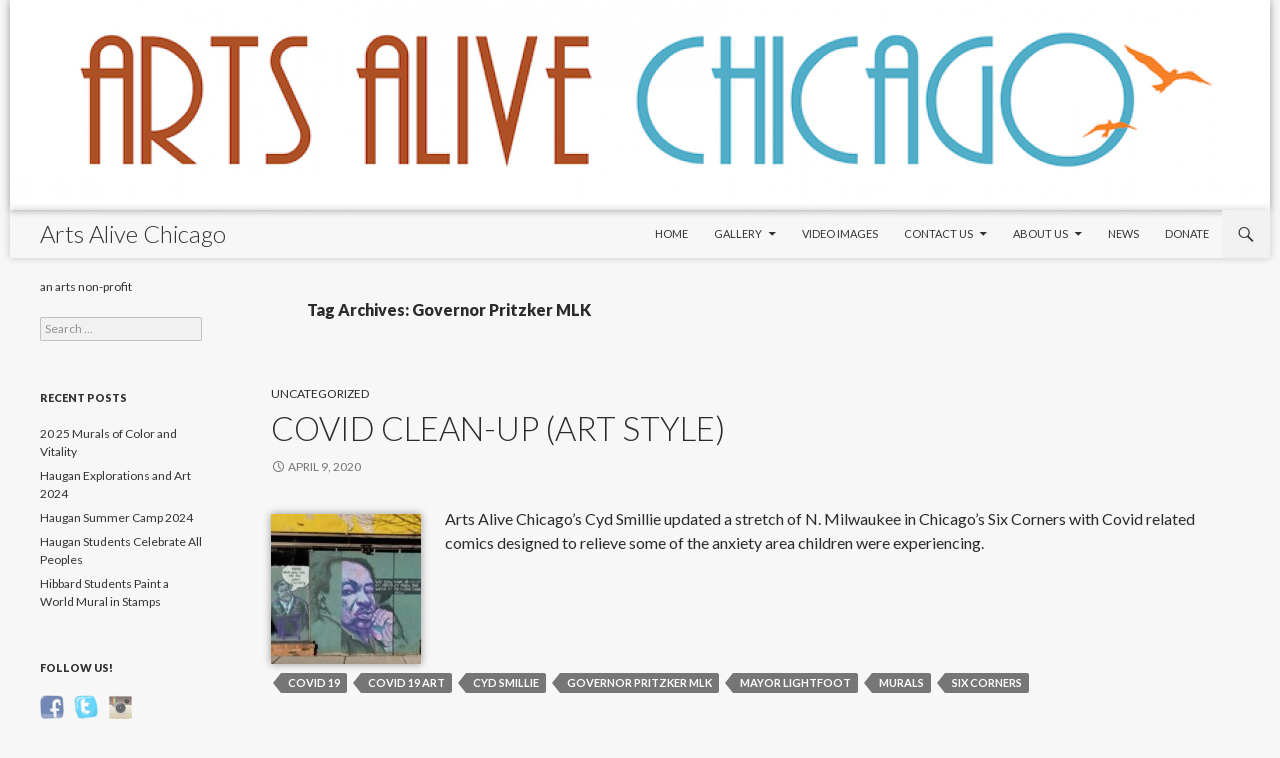

--- FILE ---
content_type: text/html; charset=UTF-8
request_url: https://artsalivechicago.org/tag/governor-pritzker-mlk/
body_size: 8830
content:
<!DOCTYPE html>
<!--[if IE 7]>
<html class="ie ie7" lang="en">
<![endif]-->
<!--[if IE 8]>
<html class="ie ie8" lang="en">
<![endif]-->
<!--[if !(IE 7) | !(IE 8) ]><!-->
<html lang="en">
<!--<![endif]-->
<head>
	<meta charset="UTF-8">
	<meta name="viewport" content="width=device-width">
	<title>Governor Pritzker MLK Archives - Arts Alive Chicago</title>
	<link rel="profile" href="http://gmpg.org/xfn/11">
	<link rel="pingback" href="https://artsalivechicago.org/xmlrpc.php">
	<!--[if lt IE 9]>
	<script src="https://artsalivechicago.org/wp-content/themes/davinci/js/html5.js"></script>
	<![endif]-->
	<meta name='robots' content='index, follow, max-image-preview:large, max-snippet:-1, max-video-preview:-1' />
	<style>img:is([sizes="auto" i], [sizes^="auto," i]) { contain-intrinsic-size: 3000px 1500px }</style>
	
	<!-- This site is optimized with the Yoast SEO plugin v26.8 - https://yoast.com/product/yoast-seo-wordpress/ -->
	<meta property="og:locale" content="en_US" />
	<meta property="og:type" content="article" />
	<meta property="og:title" content="Governor Pritzker MLK Archives - Arts Alive Chicago" />
	<meta property="og:url" content="https://artsalivechicago.org/tag/governor-pritzker-mlk/" />
	<meta property="og:site_name" content="Arts Alive Chicago" />
	<meta name="twitter:card" content="summary_large_image" />
	<script type="application/ld+json" class="yoast-schema-graph">{"@context":"https://schema.org","@graph":[{"@type":"CollectionPage","@id":"https://artsalivechicago.org/tag/governor-pritzker-mlk/","url":"https://artsalivechicago.org/tag/governor-pritzker-mlk/","name":"Governor Pritzker MLK Archives - Arts Alive Chicago","isPartOf":{"@id":"https://artsalivechicago.org/#website"},"primaryImageOfPage":{"@id":"https://artsalivechicago.org/tag/governor-pritzker-mlk/#primaryimage"},"image":{"@id":"https://artsalivechicago.org/tag/governor-pritzker-mlk/#primaryimage"},"thumbnailUrl":"https://artsalivechicago.org/wp-content/uploads/2020/04/GovLori-board-ups-300x278-1.jpeg","breadcrumb":{"@id":"https://artsalivechicago.org/tag/governor-pritzker-mlk/#breadcrumb"},"inLanguage":"en"},{"@type":"ImageObject","inLanguage":"en","@id":"https://artsalivechicago.org/tag/governor-pritzker-mlk/#primaryimage","url":"https://artsalivechicago.org/wp-content/uploads/2020/04/GovLori-board-ups-300x278-1.jpeg","contentUrl":"https://artsalivechicago.org/wp-content/uploads/2020/04/GovLori-board-ups-300x278-1.jpeg","width":300,"height":278,"caption":"Street art with quotes and portraits."},{"@type":"BreadcrumbList","@id":"https://artsalivechicago.org/tag/governor-pritzker-mlk/#breadcrumb","itemListElement":[{"@type":"ListItem","position":1,"name":"Home","item":"https://artsalivechicago.org/"},{"@type":"ListItem","position":2,"name":"Governor Pritzker MLK"}]},{"@type":"WebSite","@id":"https://artsalivechicago.org/#website","url":"https://artsalivechicago.org/","name":"Arts Alive Chicago","description":"an arts non-profit","potentialAction":[{"@type":"SearchAction","target":{"@type":"EntryPoint","urlTemplate":"https://artsalivechicago.org/?s={search_term_string}"},"query-input":{"@type":"PropertyValueSpecification","valueRequired":true,"valueName":"search_term_string"}}],"inLanguage":"en"}]}</script>
	<!-- / Yoast SEO plugin. -->


<link rel='dns-prefetch' href='//fonts.googleapis.com' />
<link rel="alternate" type="application/rss+xml" title="Arts Alive Chicago &raquo; Feed" href="https://artsalivechicago.org/feed/" />
<link rel="alternate" type="application/rss+xml" title="Arts Alive Chicago &raquo; Comments Feed" href="https://artsalivechicago.org/comments/feed/" />
<link rel="alternate" type="application/rss+xml" title="Arts Alive Chicago &raquo; Governor Pritzker MLK Tag Feed" href="https://artsalivechicago.org/tag/governor-pritzker-mlk/feed/" />
<script type="text/javascript">
/* <![CDATA[ */
window._wpemojiSettings = {"baseUrl":"https:\/\/s.w.org\/images\/core\/emoji\/16.0.1\/72x72\/","ext":".png","svgUrl":"https:\/\/s.w.org\/images\/core\/emoji\/16.0.1\/svg\/","svgExt":".svg","source":{"concatemoji":"https:\/\/artsalivechicago.org\/wp-includes\/js\/wp-emoji-release.min.js?ver=6.8.3"}};
/*! This file is auto-generated */
!function(s,n){var o,i,e;function c(e){try{var t={supportTests:e,timestamp:(new Date).valueOf()};sessionStorage.setItem(o,JSON.stringify(t))}catch(e){}}function p(e,t,n){e.clearRect(0,0,e.canvas.width,e.canvas.height),e.fillText(t,0,0);var t=new Uint32Array(e.getImageData(0,0,e.canvas.width,e.canvas.height).data),a=(e.clearRect(0,0,e.canvas.width,e.canvas.height),e.fillText(n,0,0),new Uint32Array(e.getImageData(0,0,e.canvas.width,e.canvas.height).data));return t.every(function(e,t){return e===a[t]})}function u(e,t){e.clearRect(0,0,e.canvas.width,e.canvas.height),e.fillText(t,0,0);for(var n=e.getImageData(16,16,1,1),a=0;a<n.data.length;a++)if(0!==n.data[a])return!1;return!0}function f(e,t,n,a){switch(t){case"flag":return n(e,"\ud83c\udff3\ufe0f\u200d\u26a7\ufe0f","\ud83c\udff3\ufe0f\u200b\u26a7\ufe0f")?!1:!n(e,"\ud83c\udde8\ud83c\uddf6","\ud83c\udde8\u200b\ud83c\uddf6")&&!n(e,"\ud83c\udff4\udb40\udc67\udb40\udc62\udb40\udc65\udb40\udc6e\udb40\udc67\udb40\udc7f","\ud83c\udff4\u200b\udb40\udc67\u200b\udb40\udc62\u200b\udb40\udc65\u200b\udb40\udc6e\u200b\udb40\udc67\u200b\udb40\udc7f");case"emoji":return!a(e,"\ud83e\udedf")}return!1}function g(e,t,n,a){var r="undefined"!=typeof WorkerGlobalScope&&self instanceof WorkerGlobalScope?new OffscreenCanvas(300,150):s.createElement("canvas"),o=r.getContext("2d",{willReadFrequently:!0}),i=(o.textBaseline="top",o.font="600 32px Arial",{});return e.forEach(function(e){i[e]=t(o,e,n,a)}),i}function t(e){var t=s.createElement("script");t.src=e,t.defer=!0,s.head.appendChild(t)}"undefined"!=typeof Promise&&(o="wpEmojiSettingsSupports",i=["flag","emoji"],n.supports={everything:!0,everythingExceptFlag:!0},e=new Promise(function(e){s.addEventListener("DOMContentLoaded",e,{once:!0})}),new Promise(function(t){var n=function(){try{var e=JSON.parse(sessionStorage.getItem(o));if("object"==typeof e&&"number"==typeof e.timestamp&&(new Date).valueOf()<e.timestamp+604800&&"object"==typeof e.supportTests)return e.supportTests}catch(e){}return null}();if(!n){if("undefined"!=typeof Worker&&"undefined"!=typeof OffscreenCanvas&&"undefined"!=typeof URL&&URL.createObjectURL&&"undefined"!=typeof Blob)try{var e="postMessage("+g.toString()+"("+[JSON.stringify(i),f.toString(),p.toString(),u.toString()].join(",")+"));",a=new Blob([e],{type:"text/javascript"}),r=new Worker(URL.createObjectURL(a),{name:"wpTestEmojiSupports"});return void(r.onmessage=function(e){c(n=e.data),r.terminate(),t(n)})}catch(e){}c(n=g(i,f,p,u))}t(n)}).then(function(e){for(var t in e)n.supports[t]=e[t],n.supports.everything=n.supports.everything&&n.supports[t],"flag"!==t&&(n.supports.everythingExceptFlag=n.supports.everythingExceptFlag&&n.supports[t]);n.supports.everythingExceptFlag=n.supports.everythingExceptFlag&&!n.supports.flag,n.DOMReady=!1,n.readyCallback=function(){n.DOMReady=!0}}).then(function(){return e}).then(function(){var e;n.supports.everything||(n.readyCallback(),(e=n.source||{}).concatemoji?t(e.concatemoji):e.wpemoji&&e.twemoji&&(t(e.twemoji),t(e.wpemoji)))}))}((window,document),window._wpemojiSettings);
/* ]]> */
</script>
<style id='wp-emoji-styles-inline-css' type='text/css'>

	img.wp-smiley, img.emoji {
		display: inline !important;
		border: none !important;
		box-shadow: none !important;
		height: 1em !important;
		width: 1em !important;
		margin: 0 0.07em !important;
		vertical-align: -0.1em !important;
		background: none !important;
		padding: 0 !important;
	}
</style>
<link rel='stylesheet' id='wp-block-library-css' href='https://artsalivechicago.org/wp-includes/css/dist/block-library/style.min.css?ver=6.8.3' type='text/css' media='all' />
<style id='classic-theme-styles-inline-css' type='text/css'>
/*! This file is auto-generated */
.wp-block-button__link{color:#fff;background-color:#32373c;border-radius:9999px;box-shadow:none;text-decoration:none;padding:calc(.667em + 2px) calc(1.333em + 2px);font-size:1.125em}.wp-block-file__button{background:#32373c;color:#fff;text-decoration:none}
</style>
<style id='global-styles-inline-css' type='text/css'>
:root{--wp--preset--aspect-ratio--square: 1;--wp--preset--aspect-ratio--4-3: 4/3;--wp--preset--aspect-ratio--3-4: 3/4;--wp--preset--aspect-ratio--3-2: 3/2;--wp--preset--aspect-ratio--2-3: 2/3;--wp--preset--aspect-ratio--16-9: 16/9;--wp--preset--aspect-ratio--9-16: 9/16;--wp--preset--color--black: #000000;--wp--preset--color--cyan-bluish-gray: #abb8c3;--wp--preset--color--white: #ffffff;--wp--preset--color--pale-pink: #f78da7;--wp--preset--color--vivid-red: #cf2e2e;--wp--preset--color--luminous-vivid-orange: #ff6900;--wp--preset--color--luminous-vivid-amber: #fcb900;--wp--preset--color--light-green-cyan: #7bdcb5;--wp--preset--color--vivid-green-cyan: #00d084;--wp--preset--color--pale-cyan-blue: #8ed1fc;--wp--preset--color--vivid-cyan-blue: #0693e3;--wp--preset--color--vivid-purple: #9b51e0;--wp--preset--gradient--vivid-cyan-blue-to-vivid-purple: linear-gradient(135deg,rgba(6,147,227,1) 0%,rgb(155,81,224) 100%);--wp--preset--gradient--light-green-cyan-to-vivid-green-cyan: linear-gradient(135deg,rgb(122,220,180) 0%,rgb(0,208,130) 100%);--wp--preset--gradient--luminous-vivid-amber-to-luminous-vivid-orange: linear-gradient(135deg,rgba(252,185,0,1) 0%,rgba(255,105,0,1) 100%);--wp--preset--gradient--luminous-vivid-orange-to-vivid-red: linear-gradient(135deg,rgba(255,105,0,1) 0%,rgb(207,46,46) 100%);--wp--preset--gradient--very-light-gray-to-cyan-bluish-gray: linear-gradient(135deg,rgb(238,238,238) 0%,rgb(169,184,195) 100%);--wp--preset--gradient--cool-to-warm-spectrum: linear-gradient(135deg,rgb(74,234,220) 0%,rgb(151,120,209) 20%,rgb(207,42,186) 40%,rgb(238,44,130) 60%,rgb(251,105,98) 80%,rgb(254,248,76) 100%);--wp--preset--gradient--blush-light-purple: linear-gradient(135deg,rgb(255,206,236) 0%,rgb(152,150,240) 100%);--wp--preset--gradient--blush-bordeaux: linear-gradient(135deg,rgb(254,205,165) 0%,rgb(254,45,45) 50%,rgb(107,0,62) 100%);--wp--preset--gradient--luminous-dusk: linear-gradient(135deg,rgb(255,203,112) 0%,rgb(199,81,192) 50%,rgb(65,88,208) 100%);--wp--preset--gradient--pale-ocean: linear-gradient(135deg,rgb(255,245,203) 0%,rgb(182,227,212) 50%,rgb(51,167,181) 100%);--wp--preset--gradient--electric-grass: linear-gradient(135deg,rgb(202,248,128) 0%,rgb(113,206,126) 100%);--wp--preset--gradient--midnight: linear-gradient(135deg,rgb(2,3,129) 0%,rgb(40,116,252) 100%);--wp--preset--font-size--small: 13px;--wp--preset--font-size--medium: 20px;--wp--preset--font-size--large: 36px;--wp--preset--font-size--x-large: 42px;--wp--preset--spacing--20: 0.44rem;--wp--preset--spacing--30: 0.67rem;--wp--preset--spacing--40: 1rem;--wp--preset--spacing--50: 1.5rem;--wp--preset--spacing--60: 2.25rem;--wp--preset--spacing--70: 3.38rem;--wp--preset--spacing--80: 5.06rem;--wp--preset--shadow--natural: 6px 6px 9px rgba(0, 0, 0, 0.2);--wp--preset--shadow--deep: 12px 12px 50px rgba(0, 0, 0, 0.4);--wp--preset--shadow--sharp: 6px 6px 0px rgba(0, 0, 0, 0.2);--wp--preset--shadow--outlined: 6px 6px 0px -3px rgba(255, 255, 255, 1), 6px 6px rgba(0, 0, 0, 1);--wp--preset--shadow--crisp: 6px 6px 0px rgba(0, 0, 0, 1);}:where(.is-layout-flex){gap: 0.5em;}:where(.is-layout-grid){gap: 0.5em;}body .is-layout-flex{display: flex;}.is-layout-flex{flex-wrap: wrap;align-items: center;}.is-layout-flex > :is(*, div){margin: 0;}body .is-layout-grid{display: grid;}.is-layout-grid > :is(*, div){margin: 0;}:where(.wp-block-columns.is-layout-flex){gap: 2em;}:where(.wp-block-columns.is-layout-grid){gap: 2em;}:where(.wp-block-post-template.is-layout-flex){gap: 1.25em;}:where(.wp-block-post-template.is-layout-grid){gap: 1.25em;}.has-black-color{color: var(--wp--preset--color--black) !important;}.has-cyan-bluish-gray-color{color: var(--wp--preset--color--cyan-bluish-gray) !important;}.has-white-color{color: var(--wp--preset--color--white) !important;}.has-pale-pink-color{color: var(--wp--preset--color--pale-pink) !important;}.has-vivid-red-color{color: var(--wp--preset--color--vivid-red) !important;}.has-luminous-vivid-orange-color{color: var(--wp--preset--color--luminous-vivid-orange) !important;}.has-luminous-vivid-amber-color{color: var(--wp--preset--color--luminous-vivid-amber) !important;}.has-light-green-cyan-color{color: var(--wp--preset--color--light-green-cyan) !important;}.has-vivid-green-cyan-color{color: var(--wp--preset--color--vivid-green-cyan) !important;}.has-pale-cyan-blue-color{color: var(--wp--preset--color--pale-cyan-blue) !important;}.has-vivid-cyan-blue-color{color: var(--wp--preset--color--vivid-cyan-blue) !important;}.has-vivid-purple-color{color: var(--wp--preset--color--vivid-purple) !important;}.has-black-background-color{background-color: var(--wp--preset--color--black) !important;}.has-cyan-bluish-gray-background-color{background-color: var(--wp--preset--color--cyan-bluish-gray) !important;}.has-white-background-color{background-color: var(--wp--preset--color--white) !important;}.has-pale-pink-background-color{background-color: var(--wp--preset--color--pale-pink) !important;}.has-vivid-red-background-color{background-color: var(--wp--preset--color--vivid-red) !important;}.has-luminous-vivid-orange-background-color{background-color: var(--wp--preset--color--luminous-vivid-orange) !important;}.has-luminous-vivid-amber-background-color{background-color: var(--wp--preset--color--luminous-vivid-amber) !important;}.has-light-green-cyan-background-color{background-color: var(--wp--preset--color--light-green-cyan) !important;}.has-vivid-green-cyan-background-color{background-color: var(--wp--preset--color--vivid-green-cyan) !important;}.has-pale-cyan-blue-background-color{background-color: var(--wp--preset--color--pale-cyan-blue) !important;}.has-vivid-cyan-blue-background-color{background-color: var(--wp--preset--color--vivid-cyan-blue) !important;}.has-vivid-purple-background-color{background-color: var(--wp--preset--color--vivid-purple) !important;}.has-black-border-color{border-color: var(--wp--preset--color--black) !important;}.has-cyan-bluish-gray-border-color{border-color: var(--wp--preset--color--cyan-bluish-gray) !important;}.has-white-border-color{border-color: var(--wp--preset--color--white) !important;}.has-pale-pink-border-color{border-color: var(--wp--preset--color--pale-pink) !important;}.has-vivid-red-border-color{border-color: var(--wp--preset--color--vivid-red) !important;}.has-luminous-vivid-orange-border-color{border-color: var(--wp--preset--color--luminous-vivid-orange) !important;}.has-luminous-vivid-amber-border-color{border-color: var(--wp--preset--color--luminous-vivid-amber) !important;}.has-light-green-cyan-border-color{border-color: var(--wp--preset--color--light-green-cyan) !important;}.has-vivid-green-cyan-border-color{border-color: var(--wp--preset--color--vivid-green-cyan) !important;}.has-pale-cyan-blue-border-color{border-color: var(--wp--preset--color--pale-cyan-blue) !important;}.has-vivid-cyan-blue-border-color{border-color: var(--wp--preset--color--vivid-cyan-blue) !important;}.has-vivid-purple-border-color{border-color: var(--wp--preset--color--vivid-purple) !important;}.has-vivid-cyan-blue-to-vivid-purple-gradient-background{background: var(--wp--preset--gradient--vivid-cyan-blue-to-vivid-purple) !important;}.has-light-green-cyan-to-vivid-green-cyan-gradient-background{background: var(--wp--preset--gradient--light-green-cyan-to-vivid-green-cyan) !important;}.has-luminous-vivid-amber-to-luminous-vivid-orange-gradient-background{background: var(--wp--preset--gradient--luminous-vivid-amber-to-luminous-vivid-orange) !important;}.has-luminous-vivid-orange-to-vivid-red-gradient-background{background: var(--wp--preset--gradient--luminous-vivid-orange-to-vivid-red) !important;}.has-very-light-gray-to-cyan-bluish-gray-gradient-background{background: var(--wp--preset--gradient--very-light-gray-to-cyan-bluish-gray) !important;}.has-cool-to-warm-spectrum-gradient-background{background: var(--wp--preset--gradient--cool-to-warm-spectrum) !important;}.has-blush-light-purple-gradient-background{background: var(--wp--preset--gradient--blush-light-purple) !important;}.has-blush-bordeaux-gradient-background{background: var(--wp--preset--gradient--blush-bordeaux) !important;}.has-luminous-dusk-gradient-background{background: var(--wp--preset--gradient--luminous-dusk) !important;}.has-pale-ocean-gradient-background{background: var(--wp--preset--gradient--pale-ocean) !important;}.has-electric-grass-gradient-background{background: var(--wp--preset--gradient--electric-grass) !important;}.has-midnight-gradient-background{background: var(--wp--preset--gradient--midnight) !important;}.has-small-font-size{font-size: var(--wp--preset--font-size--small) !important;}.has-medium-font-size{font-size: var(--wp--preset--font-size--medium) !important;}.has-large-font-size{font-size: var(--wp--preset--font-size--large) !important;}.has-x-large-font-size{font-size: var(--wp--preset--font-size--x-large) !important;}
:where(.wp-block-post-template.is-layout-flex){gap: 1.25em;}:where(.wp-block-post-template.is-layout-grid){gap: 1.25em;}
:where(.wp-block-columns.is-layout-flex){gap: 2em;}:where(.wp-block-columns.is-layout-grid){gap: 2em;}
:root :where(.wp-block-pullquote){font-size: 1.5em;line-height: 1.6;}
</style>
<link rel='stylesheet' id='dashicons-css' href='https://artsalivechicago.org/wp-includes/css/dashicons.min.css?ver=6.8.3' type='text/css' media='all' />
<link rel='stylesheet' id='admin-bar-css' href='https://artsalivechicago.org/wp-includes/css/admin-bar.min.css?ver=6.8.3' type='text/css' media='all' />
<style id='admin-bar-inline-css' type='text/css'>

    /* Hide CanvasJS credits for P404 charts specifically */
    #p404RedirectChart .canvasjs-chart-credit {
        display: none !important;
    }
    
    #p404RedirectChart canvas {
        border-radius: 6px;
    }

    .p404-redirect-adminbar-weekly-title {
        font-weight: bold;
        font-size: 14px;
        color: #fff;
        margin-bottom: 6px;
    }

    #wpadminbar #wp-admin-bar-p404_free_top_button .ab-icon:before {
        content: "\f103";
        color: #dc3545;
        top: 3px;
    }
    
    #wp-admin-bar-p404_free_top_button .ab-item {
        min-width: 80px !important;
        padding: 0px !important;
    }
    
    /* Ensure proper positioning and z-index for P404 dropdown */
    .p404-redirect-adminbar-dropdown-wrap { 
        min-width: 0; 
        padding: 0;
        position: static !important;
    }
    
    #wpadminbar #wp-admin-bar-p404_free_top_button_dropdown {
        position: static !important;
    }
    
    #wpadminbar #wp-admin-bar-p404_free_top_button_dropdown .ab-item {
        padding: 0 !important;
        margin: 0 !important;
    }
    
    .p404-redirect-dropdown-container {
        min-width: 340px;
        padding: 18px 18px 12px 18px;
        background: #23282d !important;
        color: #fff;
        border-radius: 12px;
        box-shadow: 0 8px 32px rgba(0,0,0,0.25);
        margin-top: 10px;
        position: relative !important;
        z-index: 999999 !important;
        display: block !important;
        border: 1px solid #444;
    }
    
    /* Ensure P404 dropdown appears on hover */
    #wpadminbar #wp-admin-bar-p404_free_top_button .p404-redirect-dropdown-container { 
        display: none !important;
    }
    
    #wpadminbar #wp-admin-bar-p404_free_top_button:hover .p404-redirect-dropdown-container { 
        display: block !important;
    }
    
    #wpadminbar #wp-admin-bar-p404_free_top_button:hover #wp-admin-bar-p404_free_top_button_dropdown .p404-redirect-dropdown-container {
        display: block !important;
    }
    
    .p404-redirect-card {
        background: #2c3338;
        border-radius: 8px;
        padding: 18px 18px 12px 18px;
        box-shadow: 0 2px 8px rgba(0,0,0,0.07);
        display: flex;
        flex-direction: column;
        align-items: flex-start;
        border: 1px solid #444;
    }
    
    .p404-redirect-btn {
        display: inline-block;
        background: #dc3545;
        color: #fff !important;
        font-weight: bold;
        padding: 5px 22px;
        border-radius: 8px;
        text-decoration: none;
        font-size: 17px;
        transition: background 0.2s, box-shadow 0.2s;
        margin-top: 8px;
        box-shadow: 0 2px 8px rgba(220,53,69,0.15);
        text-align: center;
        line-height: 1.6;
    }
    
    .p404-redirect-btn:hover {
        background: #c82333;
        color: #fff !important;
        box-shadow: 0 4px 16px rgba(220,53,69,0.25);
    }
    
    /* Prevent conflicts with other admin bar dropdowns */
    #wpadminbar .ab-top-menu > li:hover > .ab-item,
    #wpadminbar .ab-top-menu > li.hover > .ab-item {
        z-index: auto;
    }
    
    #wpadminbar #wp-admin-bar-p404_free_top_button:hover > .ab-item {
        z-index: 999998 !important;
    }
    
</style>
<link rel='stylesheet' id='contact-form-7-css' href='https://artsalivechicago.org/wp-content/plugins/contact-form-7/includes/css/styles.css?ver=6.1.4' type='text/css' media='all' />
<link rel='stylesheet' id='custom-style-css' href='https://artsalivechicago.org/wp-content/plugins/featured-image-widget-slider/custom-style.css?ver=20120208' type='text/css' media='all' />
<link rel='stylesheet' id='social-widget-css' href='https://artsalivechicago.org/wp-content/plugins/social-media-widget/social_widget.css?ver=6.8.3' type='text/css' media='all' />
<link rel='stylesheet' id='davinci-lato-css' href='//fonts.googleapis.com/css?family=Lato%3A300%2C400%2C700%2C900%2C300italic%2C400italic%2C700italic' type='text/css' media='all' />
<link rel='stylesheet' id='genericons-css' href='https://artsalivechicago.org/wp-content/themes/davinci/genericons/genericons.css?ver=3.0.2' type='text/css' media='all' />
<link rel='stylesheet' id='davinci-style-css' href='https://artsalivechicago.org/wp-content/themes/davinci/style.css?ver=6.8.3' type='text/css' media='all' />
<!--[if lt IE 9]>
<link rel='stylesheet' id='davinci-ie-css' href='https://artsalivechicago.org/wp-content/themes/davinci/css/ie.css?ver=20131205' type='text/css' media='all' />
<![endif]-->
<script type="text/javascript" src="https://artsalivechicago.org/wp-includes/js/jquery/jquery.min.js?ver=3.7.1" id="jquery-core-js"></script>
<script type="text/javascript" src="https://artsalivechicago.org/wp-includes/js/jquery/jquery-migrate.min.js?ver=3.4.1" id="jquery-migrate-js"></script>
<script type="text/javascript" src="https://artsalivechicago.org/wp-content/plugins/featured-image-widget-slider/jquery.tinycarousel.min.js?ver=6.8.3" id="featured-image-widget-slider-js"></script>
<script type="text/javascript" src="https://artsalivechicago.org/wp-content/plugins/seo-tags/lib/jquery.tagcanvas.min.js?ver=6.8.3" id="SEOTags-3D-js"></script>
<link rel="https://api.w.org/" href="https://artsalivechicago.org/wp-json/" /><link rel="alternate" title="JSON" type="application/json" href="https://artsalivechicago.org/wp-json/wp/v2/tags/267" /><link rel="EditURI" type="application/rsd+xml" title="RSD" href="https://artsalivechicago.org/xmlrpc.php?rsd" />

<style type="text/css">.recentcomments a{display:inline !important;padding:0 !important;margin:0 !important;}</style></head>

<body class="archive tag tag-governor-pritzker-mlk tag-267 wp-theme-davinci header-image list-view full-width">
<div id="page" class="hfeed site">
		<div id="site-header">
		<a href="https://artsalivechicago.org/" rel="home">
			<img src="https://artsalivechicago.org/wp-content/uploads/2015/01/cropped-banner111.png" width="1260" height="210" alt="">
		</a>
	</div>
	
	<header id="masthead" class="site-header" role="banner">
		<div class="header-main">
			<h1 class="site-title"><a href="https://artsalivechicago.org/" rel="home">Arts Alive Chicago</a></h1>

			<div class="search-toggle">
				<a href="#search-container" class="screen-reader-text" aria-expanded="false" aria-controls="search-container">Search</a>
			</div>

			<nav id="primary-navigation" class="site-navigation primary-navigation" role="navigation">
				<button class="menu-toggle">Primary Menu</button>
				<a class="screen-reader-text skip-link" href="#content">Skip to content</a>
				<div class="menu-main-container"><ul id="primary-menu" class="nav-menu"><li id="menu-item-24" class="menu-item menu-item-type-post_type menu-item-object-page menu-item-home menu-item-24"><a href="https://artsalivechicago.org/">Home</a></li>
<li id="menu-item-1353" class="menu-item menu-item-type-post_type menu-item-object-page menu-item-has-children menu-item-1353"><a href="https://artsalivechicago.org/projects-2/">Gallery</a>
<ul class="sub-menu">
	<li id="menu-item-2022" class="menu-item menu-item-type-post_type menu-item-object-page menu-item-2022"><a href="https://artsalivechicago.org/projects-2/off-the-canvas/">Murals</a></li>
	<li id="menu-item-2029" class="menu-item menu-item-type-post_type menu-item-object-page menu-item-2029"><a href="https://artsalivechicago.org/projects-2/pop-up-store-fronts/">Store Fronts</a></li>
	<li id="menu-item-2028" class="menu-item menu-item-type-post_type menu-item-object-page menu-item-2028"><a href="https://artsalivechicago.org/projects/">Projects</a></li>
	<li id="menu-item-2030" class="menu-item menu-item-type-post_type menu-item-object-page menu-item-2030"><a href="https://artsalivechicago.org/projects-2/pop-up-galleries/">Pop-Up Galleries</a></li>
	<li id="menu-item-2031" class="menu-item menu-item-type-post_type menu-item-object-page menu-item-2031"><a href="https://artsalivechicago.org/projects-2/sculpture/">Sculpture/Installations</a></li>
</ul>
</li>
<li id="menu-item-1357" class="menu-item menu-item-type-post_type menu-item-object-page menu-item-1357"><a href="https://artsalivechicago.org/artists/">Video Images</a></li>
<li id="menu-item-104" class="menu-item menu-item-type-post_type menu-item-object-page menu-item-has-children menu-item-104"><a href="https://artsalivechicago.org/participate/">Contact Us</a>
<ul class="sub-menu">
	<li id="menu-item-2566" class="menu-item menu-item-type-post_type menu-item-object-page menu-item-2566"><a href="https://artsalivechicago.org/contact-us/">who we are</a></li>
</ul>
</li>
<li id="menu-item-1362" class="menu-item menu-item-type-post_type menu-item-object-page menu-item-has-children menu-item-1362"><a href="https://artsalivechicago.org/about-us-2/">About Us</a>
<ul class="sub-menu">
	<li id="menu-item-2066" class="menu-item menu-item-type-post_type menu-item-object-page menu-item-2066"><a href="https://artsalivechicago.org/test-page/">Archives</a></li>
	<li id="menu-item-2578" class="menu-item menu-item-type-post_type menu-item-object-page menu-item-2578"><a href="https://artsalivechicago.org/about-us-2/mural-inventory/">Mural Inventory</a></li>
	<li id="menu-item-2586" class="menu-item menu-item-type-post_type menu-item-object-page menu-item-2586"><a href="https://artsalivechicago.org/board-meetings/">Board Meetings</a></li>
</ul>
</li>
<li id="menu-item-2302" class="menu-item menu-item-type-post_type menu-item-object-page current_page_parent menu-item-2302"><a href="https://artsalivechicago.org/news/">News</a></li>
<li id="menu-item-113" class="menu-item menu-item-type-post_type menu-item-object-page menu-item-113"><a href="https://artsalivechicago.org/donate/">Donate</a></li>
</ul></div>			</nav>
		</div>

		<div id="search-container" class="search-box-wrapper hide">
			<div class="search-box">
				<form role="search" method="get" class="search-form" action="https://artsalivechicago.org/">
				<label>
					<span class="screen-reader-text">Search for:</span>
					<input type="search" class="search-field" placeholder="Search &hellip;" value="" name="s" />
				</label>
				<input type="submit" class="search-submit" value="Search" />
			</form>			</div>
		</div>
	</header><!-- #masthead -->

	<div id="main" class="site-main">

	<section id="primary" class="content-area">
		<div id="content" class="site-content" role="main">

			
			<header class="archive-header">
				<h1 class="archive-title">Tag Archives: Governor Pritzker MLK</h1>

							</header><!-- .archive-header -->

			
<article id="post-3060" class="post-3060 post type-post status-publish format-standard has-post-thumbnail hentry category-uncategorized tag-covid-19 tag-covid-19-art tag-cyd-smillie tag-governor-pritzker-mlk tag-mayor-lightfoot tag-murals tag-six-corners">
	
	<header class="entry-header">
				<div class="entry-meta">
			<span class="cat-links"><a href="https://artsalivechicago.org/category/uncategorized/" rel="category tag">Uncategorized</a></span>
		</div>
		<h1 class="entry-title"><a href="https://artsalivechicago.org/covid-clean-up-art-style/" rel="bookmark">Covid Clean-Up (art style)</a></h1>
		<div class="entry-meta">
			<span class="entry-date"><a href="https://artsalivechicago.org/covid-clean-up-art-style/" rel="bookmark"><time class="entry-date" datetime="2020-04-09T20:33:51-06:00">April 9, 2020</time></a></span> <span class="byline"><span class="author vcard"><a class="url fn n" href="https://artsalivechicago.org/author/cydsmillie/" rel="author">Administrator</a></span></span>		</div><!-- .entry-meta -->
	</header><!-- .entry-header -->

		<div class="entry-summary">
								<div class="excerpt-thumb">
							<a href="https://artsalivechicago.org/covid-clean-up-art-style/" title="Permalink to Covid Clean-Up (art style)" rel="bookmark">
								<img width="150" height="150" src="https://artsalivechicago.org/wp-content/uploads/2020/04/GovLori-board-ups-300x278-1-150x150.jpeg" class="alignleft wp-post-image" alt="Street art with quotes and portraits." decoding="async" /></a></div>
								<p>Arts Alive Chicago&#8217;s Cyd Smillie updated a stretch of N. Milwaukee in Chicago&#8217;s Six Corners with Covid related comics designed to relieve some of the anxiety area children were experiencing.</p>
							</div><!-- .entry-summary -->
	
	<footer class="entry-meta"><span class="tag-links"><a href="https://artsalivechicago.org/tag/covid-19/" rel="tag">Covid 19</a><a href="https://artsalivechicago.org/tag/covid-19-art/" rel="tag">Covid 19 art</a><a href="https://artsalivechicago.org/tag/cyd-smillie/" rel="tag">Cyd Smillie</a><a href="https://artsalivechicago.org/tag/governor-pritzker-mlk/" rel="tag">Governor Pritzker MLK</a><a href="https://artsalivechicago.org/tag/mayor-lightfoot/" rel="tag">Mayor Lightfoot</a><a href="https://artsalivechicago.org/tag/murals/" rel="tag">Murals</a><a href="https://artsalivechicago.org/tag/six-corners/" rel="tag">Six Corners</a></span></footer></article><!-- #post-## -->
		</div><!-- #content -->
	</section><!-- #primary -->

<div id="secondary">
		<h2 class="site-description">an arts non-profit</h2>
	
	
		<div id="primary-sidebar" class="primary-sidebar widget-area" role="complementary">
		<aside id="search-2" class="widget widget_search"><form role="search" method="get" class="search-form" action="https://artsalivechicago.org/">
				<label>
					<span class="screen-reader-text">Search for:</span>
					<input type="search" class="search-field" placeholder="Search &hellip;" value="" name="s" />
				</label>
				<input type="submit" class="search-submit" value="Search" />
			</form></aside>
		<aside id="recent-posts-2" class="widget widget_recent_entries">
		<h1 class="widget-title">Recent Posts</h1>
		<ul>
											<li>
					<a href="https://artsalivechicago.org/20-25-murals-of-color-and-vitality/">20 25 Murals of Color and Vitality</a>
									</li>
											<li>
					<a href="https://artsalivechicago.org/haugan-explorations-and-art-2024/">Haugan Explorations and Art 2024</a>
									</li>
											<li>
					<a href="https://artsalivechicago.org/haugan-summer-camp-2024/">Haugan Summer Camp 2024</a>
									</li>
											<li>
					<a href="https://artsalivechicago.org/haugan-students-celebrate-all-peoples/">Haugan Students Celebrate All Peoples</a>
									</li>
											<li>
					<a href="https://artsalivechicago.org/hibbard-students-paint-the-world/">Hibbard Students Paint a World Mural in Stamps</a>
									</li>
					</ul>

		</aside><aside id="social-widget-2" class="widget Social_Widget"><h1 class="widget-title">Follow Us!</h1><div class="socialmedia-buttons smw_left"><a href="https://www.facebook.com/pages/Arts-Alive-Chicago/217151468477912" rel="nofollow" target="_blank"><img width="24" height="24" src="https://artsalivechicago.org/wp-content/plugins/social-media-widget/images/sketch/32/facebook.png" 
				alt="Follow Us on Facebook" 
				title="Follow Us on Facebook" style="opacity: 0.7; -moz-opacity: 0.7;" class="fade" /></a><a href="https://twitter.com/artsalivechi" rel="nofollow" target="_blank"><img width="24" height="24" src="https://artsalivechicago.org/wp-content/plugins/social-media-widget/images/sketch/32/twitter.png" 
				alt="Follow Us on Twitter" 
				title="Follow Us on Twitter" style="opacity: 0.7; -moz-opacity: 0.7;" class="fade" /></a><a href="http://instagram.com/artsalivechicago" rel="nofollow" target="_blank"><img width="24" height="24" src="https://artsalivechicago.org/wp-content/plugins/social-media-widget/images/sketch/32/instagram.png" 
				alt="Follow Us on Instagram" 
				title="Follow Us on Instagram" style="opacity: 0.7; -moz-opacity: 0.7;" class="fade" /></a></div></aside><aside id="recent-comments-2" class="widget widget_recent_comments"><h1 class="widget-title">Recent Comments</h1><ul id="recentcomments"><li class="recentcomments"><span class="comment-author-link"><a href="http://pbmr.org" class="url" rel="ugc external nofollow">Angelica Haennicke</a></span> on <a href="https://artsalivechicago.org/stairwell-murals-downtown/#comment-2680">Stairwell Murals Downtown</a></li><li class="recentcomments"><span class="comment-author-link"><a href="#" class="url" rel="ugc external nofollow">Administrator</a></span> on <a href="https://artsalivechicago.org/aacs-cyd-smillie-paints-what-we-create/#comment-2591">AAC&#8217;s Cyd Smillie Paints WHAT WE CREATE</a></li><li class="recentcomments"><span class="comment-author-link">Diane Louis</span> on <a href="https://artsalivechicago.org/aacs-cyd-smillie-paints-what-we-create/#comment-2590">AAC&#8217;s Cyd Smillie Paints WHAT WE CREATE</a></li><li class="recentcomments"><span class="comment-author-link"><a href="#" class="url" rel="ugc external nofollow">Administrator</a></span> on <a href="https://artsalivechicago.org/aac-updates-faded-library-mural/#comment-2505">AAC Updates Faded Library Mural</a></li><li class="recentcomments"><span class="comment-author-link"><a href="#" class="url" rel="ugc external nofollow">Jeffrey Littleton</a></span> on <a href="https://artsalivechicago.org/aac-updates-faded-library-mural/#comment-2504">AAC Updates Faded Library Mural</a></li></ul></aside><aside id="categories-2" class="widget widget_categories"><h1 class="widget-title">Categories</h1>
			<ul>
					<li class="cat-item cat-item-58"><a href="https://artsalivechicago.org/category/announcementsnews/">Announcements/News</a>
</li>
	<li class="cat-item cat-item-97"><a href="https://artsalivechicago.org/category/archives/">Archives</a>
</li>
	<li class="cat-item cat-item-28"><a href="https://artsalivechicago.org/category/artworkpartnerships/">Artwork/Partnerships</a>
</li>
	<li class="cat-item cat-item-10"><a href="https://artsalivechicago.org/category/awards-recognition/">Awards &amp; Recognition</a>
</li>
	<li class="cat-item cat-item-50"><a href="https://artsalivechicago.org/category/education-partnerships/">Education Partnerships</a>
</li>
	<li class="cat-item cat-item-12"><a href="https://artsalivechicago.org/category/press-and-events/">Event Partnerships</a>
</li>
	<li class="cat-item cat-item-16"><a href="https://artsalivechicago.org/category/murals/">Murals</a>
</li>
	<li class="cat-item cat-item-1"><a href="https://artsalivechicago.org/category/uncategorized/">Uncategorized</a>
</li>
			</ul>

			</aside>	</div><!-- #primary-sidebar -->
	</div><!-- #secondary -->

		</div><!-- #main -->

		<footer id="colophon" class="site-footer" role="contentinfo">

			
			<div class="site-info">
			Copyright 2026				<a href="https://artsalivechicago.org/" title="Arts Alive Chicago" rel="home">
					Arts Alive Chicago</a> | 				<a href="http://artbiz.ca/" title="WordPress websites and blogs for artists">an artbiz concept</a>
		</div><!-- .site-info -->
		</footer><!-- #colophon -->
	</div><!-- #page -->

	<script type="speculationrules">
{"prefetch":[{"source":"document","where":{"and":[{"href_matches":"\/*"},{"not":{"href_matches":["\/wp-*.php","\/wp-admin\/*","\/wp-content\/uploads\/*","\/wp-content\/*","\/wp-content\/plugins\/*","\/wp-content\/themes\/davinci\/*","\/*\\?(.+)"]}},{"not":{"selector_matches":"a[rel~=\"nofollow\"]"}},{"not":{"selector_matches":".no-prefetch, .no-prefetch a"}}]},"eagerness":"conservative"}]}
</script>
<script type="text/javascript" src="https://artsalivechicago.org/wp-includes/js/dist/hooks.min.js?ver=4d63a3d491d11ffd8ac6" id="wp-hooks-js"></script>
<script type="text/javascript" src="https://artsalivechicago.org/wp-includes/js/dist/i18n.min.js?ver=5e580eb46a90c2b997e6" id="wp-i18n-js"></script>
<script type="text/javascript" id="wp-i18n-js-after">
/* <![CDATA[ */
wp.i18n.setLocaleData( { 'text direction\u0004ltr': [ 'ltr' ] } );
/* ]]> */
</script>
<script type="text/javascript" src="https://artsalivechicago.org/wp-content/plugins/contact-form-7/includes/swv/js/index.js?ver=6.1.4" id="swv-js"></script>
<script type="text/javascript" id="contact-form-7-js-before">
/* <![CDATA[ */
var wpcf7 = {
    "api": {
        "root": "https:\/\/artsalivechicago.org\/wp-json\/",
        "namespace": "contact-form-7\/v1"
    },
    "cached": 1
};
/* ]]> */
</script>
<script type="text/javascript" src="https://artsalivechicago.org/wp-content/plugins/contact-form-7/includes/js/index.js?ver=6.1.4" id="contact-form-7-js"></script>
<script type="text/javascript" src="https://artsalivechicago.org/wp-content/themes/davinci/js/functions.js?ver=201450315" id="davinci-script-js"></script>
</body>
</html>